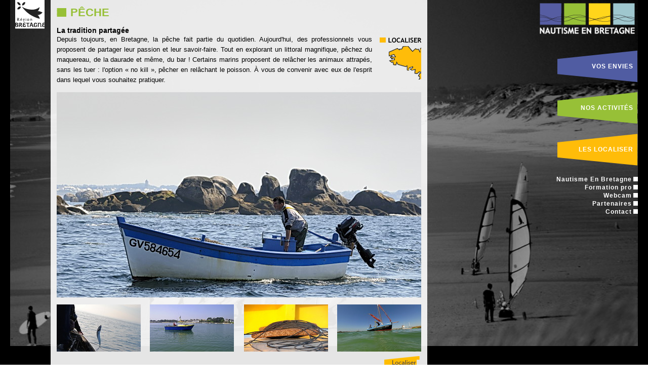

--- FILE ---
content_type: text/html
request_url: https://www.nautismebretagne.fr/fr/pages/Peche/6312/35/
body_size: 2265
content:
  <!DOCTYPE HTML PUBLIC "-//W3C//DTD HTML 4.01 Transitional//EN" "http://www.w3.org/TR/html4/loose.dtd">
  <html>
  <head>
  <meta http-equiv="Content-Type" content="text/html; charset=iso-8859-1" >
  <title>Nautisme en Bretagne</title>
  <link rel="stylesheet" href="/css/style.css" type="text/css" media="screen">
  <!--link rel="stylesheet" href="/css/stylep.css" type="text/css" media="print"-->
  <link href="/css/imageMenu.css" rel="stylesheet" type="text/css" >
  <link rel='stylesheet' href='/css/custom-theme/jquery-ui-1.8.16.custom.css' type='text/css'>
  <link rel='stylesheet' href='/css/jquery.ui.selectmenu.css' type='text/css'>
  <script type="text/javascript" src="/webadmin/js/jquery-1.6.2.min.js"></script>
<script type="text/javascript" src="/webadmin/js/jquery-ui-1.8.16.custom.min.js"></script>
<script type="text/javascript" src="/webadmin/js/jquery.ui.selectmenu.js"></script>
  <script type="text/javascript">
  var $jquery = jQuery.noConflict();

  </script>
  <link rel="stylesheet" href="/css/mediaboxAdvBlack21.css" type="text/css" media="screen">
<link rel="stylesheet" href="/css/fgstyle.css" type="text/css">
<link rel="stylesheet" href="/css/neb2011.css" type="text/css">
<!--[if IE]>
<link href="/css/not-ie.css" rel="stylesheet" type="text/css" >
<![endif]-->
</head>
<body >
<div id=p1 style="position:fixed;top:0;left:0;width:100%;height:100%;padding:0;margin:0;overflow:hidden;text-align:center;background-color:#000000;"><br>&nbsp;</div>
<div class=contentcenter style='height:100%;border:0px solid black'>
<div id="contgentf" style='border:0px solid green;position:fixed;height:100%;width:100%;min-width:980px;max-width:1240px; ;z-index=10'>
<div class="fondgris" style='position:relative;left:0px;width:100%;min-width:980px;max-width:100%; ;border:0px solid red;vertical-align:top;height:100%;'>
<img src='/img_fond/1003.jpg' ALT='' width='100%' ></div>
<div id=pied style="position:fixed;bottom:0;height:37px;line-height:37px;background-color:#000000;width:100%;min-width:980px;max-width:1240px; border-top:0px solid #dbc69e; border:0px solid red;overflow:hidden" class=footer >
<img src='/images/trans.png' alt='' border=0 width=850 height=10 ></div>
<div style="position:fixed;top:5px;width:100%;min-width:980px;max-width:1240px; border:0px solid #ffffff;overflow:hidden;text-align:right">
<a href='/' ><img src='/images_2011/logo-neb-menu.png' alt='' border=0 style='padding: 0 5px 0 0;width:190px'>
</a>
</div>
<div style="position:fixed;top:100px;width:100%;min-width:980px;max-width:1240px;border:0px solid blue">
<div style='position:absolute;right:0;top:0px;height:40px;width:250px;border:0px solid red;'>
<div id="bloc_website">
<div class=menu_off_4 style='width:159px;float:right'><table width=150 cellpadding=0 cellspacing=0 align=left border=0 ><tr><td align=right height=62 ><a class=menu href="/fr/pages/Vos+envies/601/">Vos envies</a></td></tr></table></div>

<div class=menu_off_2 style='width:159px;float:right'><table width=150 cellpadding=0 cellspacing=0 align=left border=0 ><tr><td align=right height=62 ><a class=menu href="/fr/pages/Nos+activit%E9s/604/">Nos activités</a></td></tr></table></div>

<div class=menu_off_3 style='width:159px;float:right'><table width=150 cellpadding=0 cellspacing=0 align=left border=0 ><tr><td align=right height=62 ><a class=menu href="/fr/pages/Les+localiser/3/">Les localiser</a></td></tr></table></div>

<div class=menu_off_7><table width=250 cellpadding=0 cellspacing=0 align=left border=0 ><tr><td align=right ><span class=menu2 style='color:white' ><a class=menu href="/fr/pages/Nautisme+En+Bretagne/606/">Nautisme En Bretagne</a></span> <img src='/images_2011/puce-footer.png' alt='' border=0 ></td></tr></table></div>

<div class=menu_off_7><table width=250 cellpadding=0 cellspacing=0 align=left border=0 ><tr><td align=right ><span class=menu2 style='color:white' ><a class=menu href="/fr/pages/Formation+pro/22/">Formation pro</a></span> <img src='/images_2011/puce-footer.png' alt='' border=0 ></td></tr></table></div>

<div class=menu_off_7><table width=250 cellpadding=0 cellspacing=0 align=left border=0 ><tr><td align=right ><span class=menu2 style='color:white' ><a class=menu href="/fr/pages/Webcam/605/">Webcam</a></span> <img src='/images_2011/puce-footer.png' alt='' border=0 ></td></tr></table></div>

<div class=menu_off_7><table width=250 cellpadding=0 cellspacing=0 align=left border=0 ><tr><td align=right ><span class=menu2 style='color:white' ><a class=menu href="/fr/pages/Partenaires/24/">Partenaires</a></span> <img src='/images_2011/puce-footer.png' alt='' border=0 ></td></tr></table></div>

<div class=menu_off_7><table width=250 cellpadding=0 cellspacing=0 align=left border=0 ><tr><td align=right ><span class=menu2 style='color:white' ><a class=menu href="/fr/pages/Contact/23/">Contact</a></span> <img src='/images_2011/puce-footer.png' alt='' border=0 ></td></tr></table></div>

</div>
</div></div><div style='position:absolute;left:80px;width:720px;min-height:100%;border :0px solid red;background-color:white;color:black;text-align:top;top:0px;bottom:100px;padding:12px;opacity:0.9;'>
&nbsp;</div></div>
<div id="blockd" style='position:absolute;left:80px;width:720px;min-height:100%;border :0px solid red;color:black;text-align:top;top:0px;bottom:100px;padding:12px;opacity:1;'>
<table style="width:100%;margin:0px 0 0 0px;border:0px solid red" cellspacing=0 cellpadding=0><tr><td valign=top >
<div style="width:100%;padding:0px 0 0 0px;">
<div class='act_nom'>Pêche</div>
<br><div style='position:relative;float:right;width:83px;height:86px;border : 0px solid red;color:black;text-align:top;margin:20px 0 0 14px;top:0px;right:0px;'>
<form method='post' action='/fr/pages/Localiser/3/' id='rc' ><input type='hidden' name='activite' value='35' /><input type='hidden' name='zoom' value='8' /><input type='hidden' name='nom' value='%' /><input type='hidden' name='origine' value='(48.12576783370169, -3.262939453125)' /><input type='hidden' name='visibilite' value='((47.19717795172788, -5.570068359375), (49.0306652257167, -0.076904296875))' /><input type=image src='/images_2011/localiser_3.png' style='width:83px;height:86px;' >
</div></form><div class='act_titre'>La tradition partagée</div>
<div class='act_texte'  ><p>Depuis toujours, en Bretagne, la p&ecirc;che fait partie du quotidien. Aujourd'hui, des professionnels vous proposent de partager leur passion et leur savoir-faire. Tout en explorant un littoral magnifique, p&ecirc;chez du maquereau, de la daurade et m&ecirc;me, du bar ! Certains marins proposent de rel&acirc;cher les animaux attrap&eacute;s, sans les tuer : l'option &laquo; no kill &raquo;, p&ecirc;cher en rel&acirc;chant le poisson. &Agrave; vous de convenir avec eux de l'esprit dans lequel vous souhaitez pratiquer.</p></div>
<br><a href='/photo/720/41.jpg' rel='lightbox[]' title='Pêche'><img src=/photo/720/41.jpg alt='Pêche' width=720 ></a><a href='/photo/720/311.jpg' rel='lightbox[]' title='Pêche'><img src=/photo/166/311.jpg alt='Pêche' style='margin:14px  18px 9px  0'></a><a href='/photo/720/18.jpg' rel='lightbox[]' title='Pêche'><img src=/photo/166/18.jpg alt='Pêche' style='margin:14px  20px 9px  0'></a><a href='/photo/720/310.jpg' rel='lightbox[]' title='Pêche'><img src=/photo/166/310.jpg alt='Pêche' style='margin:14px  18px 9px  0'></a><a href='/photo/720/29.jpg' rel='lightbox[]' title='Pêche'><img src=/photo/166/29.jpg alt='Pêche' style='margin:14px  0px 9px  0'></a><div class='act_comment'></div>
<div class='act_divers'></div>
<div align=right><form method='post' action='/fr/pages/Localiser/3/' name=localiser ><input type='hidden' name='activite' value='35' /><input type='hidden' name='zoom' value='8' /><input type='hidden' name='nom' value='%' /><input type='hidden' name='origine' value='(48.12576783370169, -3.262939453125)' /><input type='hidden' name='visibilite' value='((47.19717795172788, -5.570068359375), (49.0306652257167, -0.076904296875))' /><input type='button' class='localiser' onclick='document.localiser.submit()' style='border:0px solid red !important;width:73px; height:27px;cursor:pointer' >
</form></div></div></td></tr></table>
<div style='position:relative;BOTTOM:0px;left:-12px;width:724px;border:0px solid red;background-color:#D4D4D4;opacity:0.9;padding:10px;margin:42px 0 0 0'>
<div style='position:relative;float:left;width:440px; border:0px solid red;'>
 <a href='/fr/pages/Accueil/1/' style='color:blue' >Accueil</a><br>&nbsp;<bR><a href='/fr/pages/Vos_envies/601/' style='color:blue' >Vos envies</a><br>&nbsp;<bR><a href='/fr/pages/Nos_activites/604/' style='color:blue' >Nos activités</a><br>&nbsp;<bR><a href='/fr/pages/Les_localiser/3/' style='color:blue' >Les localiser</a><br> <a href='/fr/pages/Nautisme_En_Bretagne/606/' style='color:blue' >Nautisme En Bretagne</a> -  <a href='/fr/pages/Formation_pro/22/' style='color:blue' >Formation pro</a> -  <a href='/fr/pages/Webcam/605/' style='color:blue' >Webcam</a> -  <a href='/fr/pages/Partenaires/24/' style='color:blue' >Partenaires</a> -  <a href='/fr/pages/Contact/23/' style='color:blue' >Contact</a></div><div style='position:relative;float:right;right:0px;width:259px; border:0px solid red;'>
<a href='/fr/pages/localiser/3/'><img src='/images_2011/carto_bretagne.png' alt='' border=0 ></a></div><div style='position:absolute;top:5px;right:6px;width:32px;height:32px; border:0px solid red;'>
<a href='http://fr-fr.facebook.com/pages/NAUTISME-EN-BRETAGNE/209644415721074' target=_blank ><img src='/images_2011/facebook.png' alt='Notre page Facebook' title='Notre page Facebook' border=0 width=32></a></div><br clear=all><br><center><b>Nautisme en Bretagne</b> . 1 rue de Kerbriant 29200 Brest</center></div>

  </div>



  <div style="position:fixed;top:0px;width:68px;border:0px solid #ffffff;overflow:hidden;text-align:right">
<a href='https://www.bretagne.bzh' target=_blank ><img src='/images_2023/bretagne.svg' alt='' border=0 style='margin:0 0 0 10px' >
</a>
</div>
</div>

  </body>
  </html>
  

--- FILE ---
content_type: text/css
request_url: https://www.nautismebretagne.fr/css/style.css
body_size: 2204
content:
/* TinyMCE specific rules */
body.mceContentBody {
   background: #000000;
   color:#ffffff;
}

p {margin: 0; padding: 0;}
.portrait-nom{font-family:myriadPro-Regular,arial;
	font-size:18px;
	font-weight:bold;
color:#C9C099;}

.portrait-bateau{font-family:myriadPro-Regular,arial;
	position:relative;
	top:20px;
	font-size:37px;
	font-weight:bold;
color:#C9C099;
background-image:url(/images/portrait_bateaux.png);
background-repeat:repeat-x;
width:800px;
height:40px;
}
.portrait-skipper{font-family:myriadPro-Regular,arial;
	position:relative;
	top:20px;
	font-size:18px;
	font-weight:normal;
color:#fff;
background-image:url(/images/portrait_skipper.png);
background-repeat:repeat-x;
width:400px;
height:50px;
}
.portrait-textebateau{

		position:relative;
	font-family:arial;
	font-size:14px;
	top:-40px;
	font-weight:bold;
color:#fff;

}
.portrait-cit{
	font-family:arial;
	font-size:13px;
	font-weight:normal;
	font-style:italic;
	color:#fff;

}
.portrait-numero{
		position:relative;
	top:-40px;
	left:800px;
	font-family:myriadPro-Regular,arial;
	font-size:50px;
	font-weight:bold;
color:#C9C099;
background-image:url(/images/portrait_numero.png);
background-repeat:repeat-x;
width:100px;
height:71px;
text-align:center;
}
.portrait-dom{font-family:arial;
	font-size:14px;
	font-weight:bold;
color:#FFF;}

.portrait-pal{font-family:myriadPro-Regular,arial;
	font-size:16px;
	font-weight:normal;
color:#C9C099;}

.portrait-tpalj{font-family:arial;
	font-size:13px;
	font-weight:bold;
color:#C9C099;}
.portrait-tpal{font-family:arial;
	font-size:13px;
	font-weight:normal;
color:#FFF;}


a {
	color:#697DF4 ;
}
a:hover{	color: #697DF4;}
a:link, a:visited {
	text-decoration: none;
}
.cadreb#A8D3FF
	{
	font-family:arial;
	font-size:8pt;
	font-weight:normal;
	color:black;
	}

div.cp
	{
	font-family: arial;
	font-size: 12pt;
	font-weight: bold;
	color: #0F759D;
	letter-spacing: 1px;
	background: transparent url(/images/cp.png) no-repeat left 5px;
	border: 0px hidden Black;
	height: 10pt;
	padding: 4px 4px 4px 25px;
}
div.mp
	{
	font-family: arial;
	font-size: 10pt;
	font-weight: bold;
	color: #006991;
	letter-spacing: 1px;
	border: 0px hidden Black;
	height: 10pt;
	padding: 4px 4px 4px 25px;
}
div.bp
	{
	font-family: arial;
	font-size: 8pt;
	font-weight: bold;
	color: #0F759D;
	letter-spacing: 1px;
	background: transparent url(/images/bp.png) no-repeat top left;
	border: 0px hidden Black;
	padding-left: 20px;
	height:15pt;
}

div.lp
	{
	font-family: arial;
	font-size: 10pt;
	font-weight: bold;
	color: #0F759D;
	letter-spacing: 1px;
	background: transparent url(/images/lp.png) no-repeat top left;
	border: 0px hidden Black;
	padding-left: 20px;
	height: 15pt;
}


table
{
	font-family: Arial, Helvetica, sans-serif;
	font-size: 12px;
	color:#ffffff;
text-decoration:none;
text-align:justify;
border-collapse:collapse;
}
td.mg
{
	background-image: url(/images/mg.png);
	vertical-align: top;
}

.menuac
{
	font-family:arial;
	font-size:12px;
	font-weight:bold;
	color:#F3A37E;
	letter-spacing:1px;
	line-height:16px;
}
.sousmenu
{
	color:#4B4C4D;
}
.sousmenu:hover
{
	color: #4682B4;
}
.sousmenuac
{
	font-size: 8pt;
	font-weight: bold;
	color: #2888AB;
}
.sousmenuin
{
	font-size: 8pt;
	font-weight: bold;
	color: #708090;
}

td.mf
{
	background-image: url(/images/mf.png);
	background-repeat: repeat-x;
}
.btg{
	background-image: url(/images/btg.png);
	vertical-align: top;
}
.bf{
	background-image: url(/images/bf.png);
	vertical-align: top;
}

body.filbody
{
	font-family: Arial, Helvetica, sans-serif;
	font-size: 8pt;
	margin: 0 0 0 0;
	background-image: url(/images/trans.png);
}
.filgras
{
	font-size: 10pt;
	font-weight: bold;
	color: #C33C28;

}
.fildate
{
	font-size: 8pt;
	font-weight: normal;
	color: #AAAAAA;
	font-style:italic;

}


.titre,h1
{
	font-family: arial, serif;
  font-size: 28px;
  font-style: italic;
  font-weight: 400;
  text-shadow: none;
  text-decoration: none;
  text-transform: none;
  letter-spacing: -0.05em;
  word-spacing: 0em;
  line-height: 48px;
color:black;
  margin:0px;
  padding:0px;
}
h1:first-letter { font-size:100%; color:#000000 }
h2
{
	 font-family: 'Cabin', arial, serif;
  font-size:24px;
  font-style: italic;
  font-weight: 400;
  text-shadow: none;
  text-decoration: none;
  text-transform: none;
  letter-spacing: -0.05em;
  word-spacing: 0em;
  line-height: 36px;
	margin: 8px 0px 8px 0px;
}
h3
{
	font-family: Arial, Helvetica, sans-serif;
	font-size: 12pt;
	margin: 4px 0px 4px 0px;
font-weight:bold;
color:#62B0FF;
}
.contact
{
	font-family: Arial, Helvetica, sans-serif;
	font-size: 11pt;
font-weight:bold;
color:#d96d00;
	margin: 10px 0px 0px 0px;
}
.soustitre
{
	 font-family: 'Cabin', arial, serif;
  font-size: 18px;
  font-weight: 400;
  text-shadow: none;
  text-decoration: none;
  text-transform: none;
  letter-spacing: 0em;
  word-spacing: 0em;
  line-height: 36px;
  margin:0px;
  padding:0px;
}

.titrediv{
	width:100%;
	height:35px;
	line-height:35px;
	margin-bottom:10px;
	font-family: 'Cabin', Arial, Helvetica, sans-serif;
	font-weight: 700;
	font-size: 12pt;
	color:#ffffff;
	background: rgb(69,205,243);
	background: rgba(69,205,243, 0.7);
	text-indent:10px;

	}
.fondgris{width:100%;
	background-color:white;
/* Fallback for web browsers that doesn't support RGBa */
background: rgb(0, 0, 0);
/* RGBa with 0.6 opacity */
background: rgba(0, 0, 0, 0.7);

	}

	.fondville{
		padding:10px;
		background-color:black;
/* Fallback for web browsers that doesn't support RGBa */
background: rgb(0, 0, 0);
/* RGBa with 0.6 opacity */
background: rgba(0, 0, 0, 0.7);

	}


table.historique tr td
{
border-style:solid;
border-width:2px;
border-color:#CECFD1;
color:#4B4C4D;
text-align : center;
font-weight:bold;
}
.tpetit
{
	font-family: Arial, Helvetica, sans-serif;
	font-size: 8pt;
}
.tpetitgras
{
	font-family: Arial, Helvetica, sans-serif;
	font-size: 8pt;
	font-weight: bold;
}

.grasrouge
{
		font-size: 8pt;
	font-weight: bold;
	color: #c1001f;
}
.gras
{
	font-weight: bold;

}

.formulaire
{
	font-size:11px;
	font-weight:normal;
	border-style:hidden;
	border-width:0px;
	border-color:#7795CA;
}

.formrouge {color:#ED4929;}
.formnormal {color:inherit;}

input,textarea {
font-family	:"Courier New";
color	: black;
margin-left : 0px;
font-size : 12px;
}

.liste_bateau
{
		font-size: 9pt;
	font-weight: bold;
	color: #F36523;
}

	.petitgrasblanc
{
	font-family: Arial, Helvetica, sans-serif;
	font-size: 9pt;
	font-weight: bold;
	color:white;
}

table.historique tr.thisto td
{
	font-size:9pt;
	border-style:solid;
	border-width:2px;
	border-color:#CECFD1;
	color:white;
	background-color:#c1001f;
	text-align : center;
	font-weight:bold;
}
.imgbleu
{
border-style:solid;
border-width:1px;
border-color:white;
}
.cadre
{
border-style:solid;
border-width:1px;
border-color:white;
}
.rouge{
	color:#c1001f;
}
.blanc{
	color:#FFFFFF;
}


.rdpa {
			font-size: 8pt;
	font-weight: bold;
	color: #FFFFFF;

}
.rdpa:hover{
	font-size: 8pt;
	font-weight: bold;
	color: red;

}
.rdpi {
			font-size: 8pt;
	font-weight: bold;
		color:#AAAAAA;
}


.rdpt {
	background-color:white;
	width:20px;
	text-align:center;
	border:1px solid black;
}
.rdpta {
	background-color:#0F759D;
	width:20px;
	text-align:center;
	border:1px solid black;
}

.rdptitre {
	background-color:white;
	text-align:center;
	border:1px solid black;
}

.rdptitret {
	font-size: 12pt;
	font-weight: bold;

}
.rdptitret:hover {
	font-size: 12pt;
	font-weight: bold;
	color:red;

}
.rdptitrer {
	font-size: 18pt;
	font-weight: bold;
		background-color:#0D6688;
	text-align:center;
	border:1px solid #0D6688;
	color:white;

}

.rdpr {
	background-color:#6B8394;
	text-align:center;
	border:1px solid #6B8394;
}

.rdpimage {
	border:1px solid #000;
}
.image{
border:10px solid #b5bbbd; }



#content {
	padding: 0px;

	width : 100%;
	position: absolute;
	top: 0px;
	overflow:hidden;

}


#pied {
	position: absolute;  /* Nécessaire pour Safari */
	padding: 0px;
	background-color: #ECEEF1;
	width: 990px;
}


.contentcenter
{
	position:relative;
	text-align: left;
	width:100%;
	min-width:980px;
	max-width:1240px;
	margin:0 auto;
	height:100%;
	top:0px;
}



body {
	margin : 0;
	padding : 0;
	font-family: Arial,helvetica,sans-serif;
	font-size: 9pt;
	font-weight: normal;
	text-decoration: none;height:100%;
	color:white;
}
#corps {
	position:absolute;
	top:25px;
	left:0px;
	width:980px;
	/*border:3px solid #FFFFFF;*/
	overflow:auto;
	padding:5px;
 background-image:url(/images_2009/fond_bloc.png);
	background-attachment:fixed;
}
html{height:100%;}

#printhaut, #printbas {display:none}

#block{color:white;}

#accordion {
	margin:0px 0px;
}

h3.toggler {
	cursor: pointer;
	border: 0px solid #f5f5f5;
	border-right-color: #ddd;
	border-bottom-color: #ddd;
	font-family: 'Andale Mono', sans-serif;
	font-size: 12px;
	margin: 0 0 4px 0;
	padding: 3px 16px 1px;
	background: rgb(69,205,243);
	background: rgba(69,205,243, 0.6);
	color: white;
}

div.element , div.element h4 {
	margin:0px;
	padding:4px;
/* Fallback for web browsers that doesn't support RGBa */
background: rgb(255, 255, 255);
/* RGBa with 0.6 opacity */
background: rgba(255, 255, 255, 0.9);

}

blockquote {
	padding:5px 20px;
}

#page {padding:20px 0; width:100%;}
#menu {position:relative; top:-50px; left:42px; display:none;}
/*dock styling...*/
/*...set the cursor...*/
#menu div.jqDock {cursor:pointer;}
div.jqDockLabel {font-family: Cabin, arial, serif;
	font-size: 24px;
  font-style: italic;
  font-weight: 400;
  text-shadow: 2px 2px 2px #aaa;
  white-space:nowrap; color:#ffffff; cursor:pointer;}
  
.voir {
margin:30px;border:1px solid gray;width:352px;
}
.voir1 {
margin:15px 0 0 12px ;border:1px solid gray;width:352px;
 float:left;
}
.voir2 {
 margin:15px 0px 0 0px;border:1px solid gray;
 float:left;
}

--- FILE ---
content_type: text/css
request_url: https://www.nautismebretagne.fr/css/imageMenu.css
body_size: 353
content:

/**************************************************************

	Image Menu
	v 2.2

**************************************************************/


#imageMenu {
	position: relative;
	width: 500px;
	height: 130px;
	overflow: hidden;
}



#imageMenu ul {
	position:absolute;
	top:0;
	list-style: none;
	margin: 0px;
		display: block;
	height: 130px;
	width: 600px;
	
	}

#imageMenu ul li {
	float: left;
}

#imageMenu>ul>li>div.truc {
	background:#FFFFFF none repeat scroll 0%;
	border-right: 2px solid #FFFFFF;
	display:block;
	overflow:hidden;
	width:82px;
	height: 130px;
}

#imageMenu>ul>li.la_course>div {
	background: url(/images_2009/la_course.jpg) repeat scroll 0%;
}

#imageMenu>ul>li.epreuve>div {
	background: url(/images_2009/epreuve.jpg) repeat scroll 0%;
}

#imageMenu>ul>li.mediatheque>div {
	background: url(/images_2009/mediatheque.jpg) repeat scroll 0%;
}

#imageMenu>ul>li.presse>div {
	background: url(/images_2009/presse.jpg) repeat scroll 0%;
}

#imageMenu>ul>li.partenaires>div {
	background: url(/images_2009/partenaires.jpg) repeat scroll 0%;

}
#imageMenu>ul>li.contact>div {
	background: url(/images_2009/contact.jpg) repeat scroll 0%;
}
#imageMenu>ul>li.station>div {
	background: url(/images_2009/station.jpg) repeat scroll 0%;
}
#imageMenu>ul>li.archive>div {
	background: url(/images_2009/archive.jpg) repeat scroll 0%;
}

.clear {
	clear: both;
}


a.dec{
	display:block;
	text-align:right;
	vertical-align:middle;
	height:1px;
	width:380px;
	color:white;
	font-weight:bold;
	cursor:pointer;}
	
	
a.dec:hover{
	display:block;
	text-align:right;
	vertical-align:middle;
	height:1px;
	width:380px;
	color:#C33C28;
	font-weight:bold;
	cursor:pointer;}
	
.deca{
	display:block;
	text-align:right;
	vertical-align:middle;
	height:1px;
	width:380px;
	color:#CEC19F;
	font-weight:bold;
	cursor:pointer;}
	
	
	
.decin{
	display:block;
	text-align:right;
	vertical-align:middle;
	height:1px;
	width:380px;
	color:#AAA;
	font-weight:bold;
	}
	
	
	

/*************************************************************/



--- FILE ---
content_type: text/css
request_url: https://www.nautismebretagne.fr/css/neb2011.css
body_size: 904
content:
.localiser {
   background:url('/images_2011/localiser_1.png');
}
.localiser:hover {
   background:url('/images_2011/localiser_2.png');
}

.retour {
   background:url('/images_2011/retour_1.png');
}
.retour:hover {
   background:url('/images_2011/retour_2.png');
}

.valider {
   background:url('/images_2011/valider_1.png');
}
.valider:hover {
   background:url('/images_2011/valider_2.png');
}

.annuler {
   background:url('/images_2011/annuler_2.png');
}
.annuler:hover {
   background:url('/images_2011/annuler_1.png');
}

.modifier {
   background:url('/images_2011/modifier_2.png');
}
.modifier:hover {
   background:url('/images_2011/modifier_1.png');
}



* { margin: 0; padding: 0; }
#page-wrap { width: 730px; padding: 0 0 0 0px; margin: 0 auto; overflow: hidden; height: 100%; }

.info-col { float: left; width: 120px; height: 100%; padding: 0px 0 0 0; }

dt { padding: 5px; background: #000; color: white; border-bottom: 1px solid white; border-right: 1px solid white; }
dd { position: absolute; left: -9999px; top: -9999px; width: 230px; height:176px;background: #000000; padding:  15px 5px 5px 5px ; color: white; border-right: 1px solid white; }

.curCol { -moz-box-shadow: 0 0 10px rgba(0,0,0,0.2); -webkit-box-shadow: 0 0 10px rgba(0,0,0,0.2); z-index: 1; position: relative; }




*{font-family:"Trebuchet MS", Arial, Helvetica, sans-serif;color:black; }
img {border:0 solid white}
.menu_off_2
{
  width:159px;
  height:82px;
  background-image:url(/images_2011/menu-off_1.png);
  background-repeat:no-repeat;
  line-height:52px;
  text-align:right;
  border:0px solid white;
  text-transform:uppercase;
}

.menu_off_3
{
  width:163px;
  height:82px;
  background-image:url(/images_2011/menu-off_2.png);
  line-height:62px;
  background-repeat:no-repeat;
  text-transform:uppercase;
}

.menu_off_4
{
  width:163px;
  height:82px;
  background-image:url(/images_2011/menu-off_3.png);
  line-height:62px;
  background-repeat:no-repeat;
  text-transform:uppercase;
}

.menu_off_5
{
  width:163px;
  height:82px;
  background-image:url(/images_2011/menu-off_4.png);
  line-height:62px;
  font-size:14px;
  background-repeat:no-repeat;
  font-weight:bold;
  text-transform:uppercase;
}
.menu_off_7
{
  width:180px;
  height:24px;
  border:0px solid red;
  font-size:14px;
  font-weight:bold;
}

.menu,.menu2 ,.menu3 ,.menu4 ,.menu5{

  font-size:14px;
  font-weight:bold;
  font-family:arial;
	font-size:12px;
	font-weight:bold;
	color:white;
	letter-spacing:1px;
	line-height:16px;


}

.menu:hover
{
	color: #DDDDDD;
}
.menu7{

  font-size:14px;
  font-weight:bold;
  font-family:arial;
	font-size:12px;
	font-weight:bold;
	color:white;
	letter-spacing:1px;
	line-height:16px;
}

.footer {
  font-size:12px;
  font-weight:bold;
  color:#FFF;
}

.sousmenu {
  font-size:11px;
  font-weight:bold;
  color:white;
}


.act_nom
{

  background-image:url('/images_2011/puce-titre-activites.png');
  background-position:0px 4px ;
  background-repeat:no-repeat;
  text-indent:27px;
  font-family:"Trebuchet MS", Arial, Helvetica, sans-serif;
  font-size:22px;
  color:#97c037;
  font-weight:bold;
  text-transform:uppercase;
}

.act_snom
{

  background-image:url('/images_2011/puce-stitre-activites.png');
 background-position:0px 3px ;
  background-repeat:no-repeat;
  text-indent:14px;
  font-family:"Trebuchet MS", Arial, Helvetica, sans-serif;
  font-size:14px;
  color:#97c037;
  font-weight:bold;
  text-transform:uppercase;
  margin:14px 0 0 0;
}

.act_titre
{

  font-family:"Trebuchet MS", Arial, Helvetica, sans-serif;
  font-size:14px;
  font-weight:bold;

}
.act_texte, .act_comment, .act_divers {font-size:13px;line-height:20px;}
.titre_1
{

  background-image:url('/images_2011/puce-titre-1.png');
  background-position:0px 4px ;
  background-repeat:no-repeat;
  text-indent:27px;
  font-family:"Trebuchet MS", Arial, Helvetica, sans-serif;
  font-size:22px;
  color:#000000;
  font-weight:bold;
  text-transform:uppercase;
  margin-bottom:24px;
}
.espace_nom
{

  background-image:url('/images_2011/puce-titre-vocation.png');
  background-position:0px 4px ;
  background-repeat:no-repeat;
  text-indent:27px;
  font-family:"Trebuchet MS", Arial, Helvetica, sans-serif;
  font-size:22px;
  color:#697DF4;
  font-weight:bold;
  text-transform:uppercase;
}
.espace_titre
{

  background-image:url('/images_2011/puce-stitre-vocation.png');
  background-position:0px 3px ;
  background-repeat:no-repeat;
  text-indent:14px;
  font-family:"Trebuchet MS", Arial, Helvetica, sans-serif;
  font-size:14px;
  color:#697DF4;
  font-weight:bold;
  text-transform:uppercase;
  margin:0px 0 0 0;
}
.r_nom
{

  background-image:url('/images_2011/puce-titre-ou-pratiquer.png');
  background-position:0px 4px ;
  background-repeat:no-repeat;
  text-indent:27px;
  font-family:"Trebuchet MS", Arial, Helvetica, sans-serif;
  font-size:22px;
  color:#ffbc09;
  font-weight:bold;
  text-transform:uppercase;
}
.r_titre
{

  background-image:url('/images_2011/puce-stitre-ou-pratiquer.png');
  background-position:0px 3px ;
  background-repeat:no-repeat;
  text-indent:14px;
  font-family:"Trebuchet MS", Arial, Helvetica, sans-serif;
  font-size:14px;
  color:#ffbc09;
  font-weight:bold;
  text-transform:uppercase;
  margin:14px 0 0 0;
}

.r_corps
{
  font-family:"Trebuchet MS", Arial, Helvetica, sans-serif;
  font-size:12px;
  font-weight:bold;
  margin:14px 0 0 0;
}

.r_lien
{
  color:#FD9200;
  font-family:"Trebuchet MS", Arial, Helvetica, sans-serif;
  font-size:12px;
  font-weight:bold;
}
.r_lien:hover
{
  color:#FD9200;
  font-family:"Trebuchet MS", Arial, Helvetica, sans-serif;
  font-size:12px;
  font-weight:bold;
}
.e_lien
{
  color:#396D77;
  font-family:"Trebuchet MS", Arial, Helvetica, sans-serif;
  font-size:12px;
  font-weight:bold;
}
.e_lien:hover
{
  color:#8EBFC8;
  font-family:"Trebuchet MS", Arial, Helvetica, sans-serif;
  font-size:12px;
  font-weight:bold;
}
.espace_lien
{
  color:#697DF4;
}
.espace_lien:hover
{
  color:#697DF4;
}